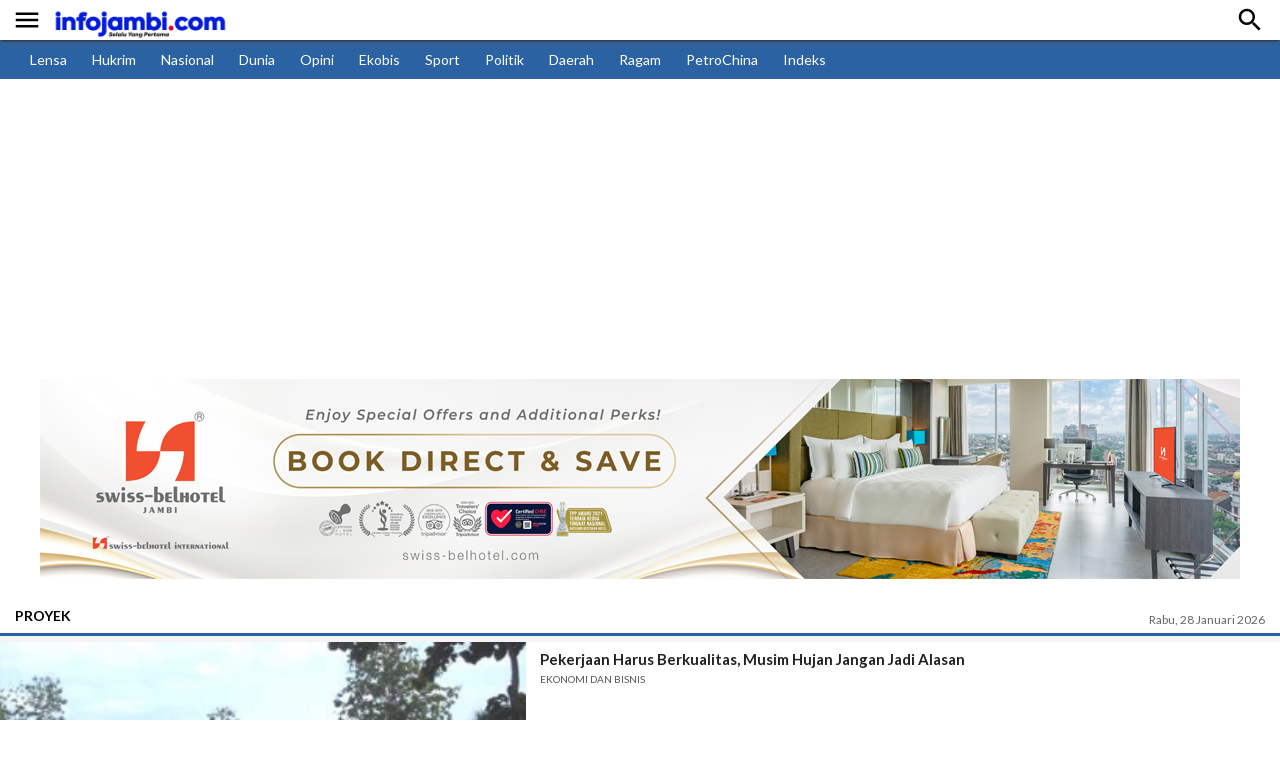

--- FILE ---
content_type: text/html; charset=UTF-8
request_url: https://www.infojambi.com/tag/proyek?page=4
body_size: 8694
content:
<!DOCTYPE html>
<html lang="id" itemscope="itemscope" itemtype="https://schema.org/WebPage">

<head>
    <title>Kumpulan Berita Proyek</title>
<meta name="description" content="Portal Berita Jambi yang Pertama">
<link rel="canonical" href="https://www.infojambi.com/tag/proyek"/>
<meta property="og:title" content="Kumpulan Berita Proyek" />
<meta property="og:description" content="Portal Berita Jambi yang Pertama" />
<meta property="og:url" content="https://www.infojambi.com/tag/proyek" />

<meta name="twitter:title" content="Kumpulan Berita Proyek" />
<meta name="twitter:description" content="Portal Berita Jambi yang Pertama" />
<script type="application/ld+json">{"@context":"https://schema.org","@type":"WebPage"}</script>
    <meta http-equiv="Content-Type" content="text/html; charset=UTF-8" />

    <meta name="viewport" content="width=device-width, initial-scale=1, maximum-scale=1, user-scalable=no">
    <meta name="googlebot-news" content="index,follow" />
    <meta name="googlebot" content="index,follow" />
    <meta name="robots" content="index,follow,max-image-preview:large">
    <meta name="language" content="id" />
    <meta name="geo.country" content="id" />
    <meta http-equiv="content-language" content="In-Id" />
    <meta name="geo.placename" content="Indonesia" />
    <meta name="theme-color" content="#2a62a3">
    <meta property="fb:app_id" content="721386675654759" />

    <!-- Favicon -->
    <link rel="shortcut icon" href="https://www.infojambi.com/assets/favicon/favicon.ico" type="image/x-icon"/>
    <link rel="apple-touch-icon" sizes="57x57" href="https://www.infojambi.com/assets/favicon/apple-icon-57x57.png">
    <link rel="apple-touch-icon" sizes="60x60" href="https://www.infojambi.com/assets/favicon/apple-icon-60x60.png">
    <link rel="apple-touch-icon" sizes="72x72" href="https://www.infojambi.com/assets/favicon/apple-icon-72x72.png">
    <link rel="apple-touch-icon" sizes="76x76" href="https://www.infojambi.com/assets/favicon/apple-icon-76x76.png">
    <link rel="apple-touch-icon" sizes="114x114" href="https://www.infojambi.com/assets/favicon/apple-icon-114x114.png">
    <link rel="apple-touch-icon" sizes="120x120" href="https://www.infojambi.com/assets/favicon/apple-icon-120x120.png">
    <link rel="apple-touch-icon" sizes="144x144" href="https://www.infojambi.com/assets/favicon/apple-icon-144x144.png">
    <link rel="apple-touch-icon" sizes="152x152" href="https://www.infojambi.com/assets/favicon/apple-icon-152x152.png">
    <link rel="apple-touch-icon" sizes="180x180" href="https://www.infojambi.com/assets/favicon/apple-icon-180x180.png">
    <link rel="icon" type="image/png" href="https://www.infojambi.com/assets/favicon/favicon-16x16.png" sizes="16x16">
    <link rel="icon" type="image/png" href="https://www.infojambi.com/assets/favicon/favicon-32x32.png" sizes="32x32">
    <link rel="icon" type="image/png" href="https://www.infojambi.com/assets/favicon/favicon-96x96.png" sizes="96x96">
    <link rel="icon" type="image/png" href="https://www.infojambi.com/assets/favicon/android-icon-192x192.png" sizes="192x192">

    <link rel="preconnect" href="https://fonts.googleapis.com">
    <link rel="preconnect" href="https://fonts.gstatic.com" crossorigin>
    <link href="https://fonts.googleapis.com/css2?family=Lato:ital,wght@0,300;0,400;0,700;1,400;1,700&display=swap" rel="stylesheet">
    <link href="https://fonts.googleapis.com/icon?family=Material+Icons" rel="stylesheet">
    <link rel="stylesheet" type="text/css" href="https://www.infojambi.com/assets/frontend/plugin/fontawesome/css/all.min.css"/>
    <link rel="stylesheet" type="text/css" href="https://www.infojambi.com/assets/frontend/mobile/plugin/materialize-v0.98.1/css/materialize.min.css" />
    <link rel="stylesheet" type="text/css" href="https://www.infojambi.com/assets/frontend/mobile/css/base.min.css?v=10" />
            <link rel="stylesheet" type="text/css" href="https://www.infojambi.com/assets/frontend/mobile/css/custom_base.css?v=1"/>
        <style type="text/css">
        .footer_ads {
            position: fixed;
            bottom: 0;
            width: 100%;
            height: 50px;
            background-color: #fff;
            text-align: center;
            z-index: 999
        }

        .btnclose {
            position: fixed;
            width: 28px;
            height: 28px;
            right: 0;
            bottom: 50px;
            background-size: 13px 13px;
            background-position: 9px;
            background-color: #fff;
            background-repeat: no-repeat;
            box-shadow: 0 -1px 1px 0 rgba(0, 0, 0, .2);
            border: none;
            border-radius: 12px 0 0 0;
            font-size: 16px
        }

        #div-Anchor {
            position: fixed;
            bottom: 0;
            z-index: 9999;
            text-align: center;
            height: 50px;
            width: 100%
        }

        .widget-ads-top {
            min-height: 100px;
            align-items: center;
            justify-content: center;
            display: flex;
        }

        .widget-ads-top::before {
            background-size: 150px;
            background-repeat: no-repeat;
            background-position: center;
            content: "";
            color: #999;
            position: absolute;
            width: 100%;
            height: 75px;
            display: flex;
            justify-content: center;
            z-index: -1;
            opacity: 0.5;
        }

        .placeholder_medium {
            width: 100%;
            min-height: 280px;
            justify-content: center;
            align-items: center;
            text-align: center;
            position: relative;
            z-index: 3;
            display: grid;
            margin: 10px 0px;
        }

        .placeholder_medium:before {
            background-color: #f2f2f2;
            background-size: 150px;
            background-repeat: no-repeat;
            background-position: center;
            content: "";
            position: absolute;
            z-index: -1;
            left: 0;
            top: 0;
            font-size: 11px;
            line-height: 1;
            color: #999;
            width: 100%;
            height: 100%;
            display: flex;
            align-items: center;
            justify-content: center;
            opacity: 0.5;
        }

        .widget-ads {
            margin-top: 0px;
            margin-bottom: 0px;
        }

        .list-article__title h3 {
            display: -webkit-box;
            -webkit-line-clamp: 3;
            -webkit-box-orient: vertical;
            white-space: normal;
            word-wrap: break-word;
            text-overflow: ellipsis;
            overflow: hidden;
            margin-bottom: 0px;
            font-weight: 600;
        }

        .list-article .list-article__title {
            padding-top: 7px;
        }

        .category-headline,
        .list-article__title span.category-list {
            color: #555;
        }

        @media screen and (min-width:380px) {
            .list-article__title h3 a {
                font-size: 15px !important;
                line-height: 20px
            }
        }

        .placeholder_expose {
            width: 100%;
            min-height: 180px;
            justify-content: center;
            align-items: center;
            position: relative;
            z-index: 3;
            display: grid;
            margin: 0px;
        }

        .placeholder_expose:before {
            background-color: #f2f2f2;
            background-size: 150px;
            background-repeat: no-repeat;
            background-position: center;
            content: "";
            position: absolute;
            z-index: -1;
            left: 0;
            top: 0;
            line-height: 1;
            color: #999;
            width: 100%;
            height: 100%;
            display: flex;
            align-items: center;
            justify-content: center;
            opacity: 0.5;
        }

        .placeholder_pariwara {
            width: 100%;
            min-height: 400px;
            justify-content: center;
            align-items: center;
            position: relative;
            z-index: 3;
            display: grid;
            margin: 0px;
        }

        .placeholder_pariwara:before {
            background-color: #f2f2f2;
            background-size: 150px;
            background-repeat: no-repeat;
            background-position: center;
            content: "";
            position: absolute;
            z-index: -1;
            left: 0;
            top: 0;
            line-height: 1;
            color: #999;
            width: 100%;
            height: 100%;
            display: flex;
            align-items: center;
            justify-content: center;
            opacity: 0.5;
        }

        .placeholder_pariwara iframe {
            background-color: #fff;
        }

    </style>

    <style type="text/css">
        .fred {
            text-transform: capitalize;
        }

        .category {
            text-transform: uppercase;
        }

    </style>
    <div id="fb-root"></div>
    <script async defer crossorigin="anonymous" src="https://connect.facebook.net/id_ID/sdk.js#xfbml=1&version=v13.0&appId=403026297383474&autoLogAppEvents=1" nonce="aduStp8o"></script>
    <!-- Global site tag (gtag.js) - Google Analytics -->
    <script async src="https://www.googletagmanager.com/gtag/js?id=G-4MM00BW9D9"></script>
    <script>
        window.dataLayer = window.dataLayer || [];
        function gtag(){dataLayer.push(arguments);}
        gtag('js', new Date());

        gtag('config', 'G-4MM00BW9D9');
    </script>
    <script async src="https://pagead2.googlesyndication.com/pagead/js/adsbygoogle.js?client=ca-pub-3933208670310156"crossorigin="anonymous"></script>

<script src="https://jsc.mgid.com/site/995632.js" async>
</script>

</head>

<body>
    <style>
        body,
        main {
            z-index: 9 !important
        }

        main {
            background: #fff
        }

        .headline--primary img {
            z-index: 1
        }

        header .top-menu {
            background: #fff
        }

        .hidden-adds {
            -webkit-transform: translateY(-280px);
            transform: translateY(-280px);
            transition: transform .3s linear
        }

        .adds-top {
            position: relative;
            top: 0;
            width: 100%;
            height: 280px;
            max-height: 280px;
            display: flex;
            align-items: center;
            background: #000;
            text-align: center
        }

        .wrap-adds iframe {
            max-height: 280px;
            display: block;
            position: fixed;
            z-index: 1;
            top: 0;
            margin: 0 auto
        }

        .wrap-adds {
            width: 320px;
            margin: 0 auto;
            display: block
        }

        #close-adds-top {
            position: fixed;
            right: 15px;
            z-index: 1;
            top: 15px;
            color: #ccc;
            display: block;
            cursor: pointer;
            font-size: 24px
        }

        .distance-menu-new {
            height: 0
        }

        .navbar-fixed,
        .show-menu:not(.sosmed-fixed) {
            position: relative
        }

        .adds-top::before,
        .footer_ads::before {
            /* background-image: url("https://assets.suara.com/regional/mobile/images/logo_iklandisini.svg"); */
            background-size: 150px;
            background-repeat: no-repeat;
            background-position: center;
            content: "";
            color: #ccc;
            position: absolute;
            width: 100%;
            height: 100%;
            display: flex;
            align-items: center;
            justify-content: center;
            z-index: -1;
            opacity: .5
        }

        .hidden-menu.sosmed-fixed {
            top: -280px
        }

        .parallax_swipe {
            color: #fff;
            background-color: #000;
            height: 20px;
            width: 100%;
            line-height: 2;
            font-size: 10px;
            text-align: center;
            letter-spacing: 1px;
            text-transform: uppercase;
            top: 260px;
            z-index: 999 !important
        }

    </style>


















    <header>
    <!-- Primary Navbar -->
    <div class="navbar-fixed show-menu" id="long-top-navbar">
        <nav class="navbar--primary navbar-regional">
            <div class="nav-wrapper">
                <div class="left header-logo-with-btn-side">
                    <a href="javascript:;" rel="nofollow" id="js-navbar--open" class="btn--navbar"><i class="material-icons medium">&#xE5D2;</i></a>
                    <a href="https://www.infojambi.com" aria-label="Infojambi.com | Portal Berita Jambi yang Pertama" class="brand-logo" title="Infojambi.com | Portal Berita Jambi yang Pertama" style="font-family: 'Poppins', sans-serif;letter-spacing: 0.1rem;font-size: 2rem;font-weight: 600;">
                        <img src="/uploads/settings/3zX4HR.png" height="26" alt="Infojambi.com | Portal Berita Jambi yang Pertama" style="height: 30px; margin-top: 5px;" />
                    </a>
                </div>
                <ul class="right">
		    	
                    <li><a href="javascript:;" rel="nofollow" id="js-simple-search"><i class="material-icons medium">&#xE8B6;</i></a></li>
                </ul>
            </div>
        </nav>
    </div>

    <!-- Simple Search -->
    <form method="GET" action="https://www.infojambi.com/search">
        <div class="row mb0 simple-search__container">
            <div class="input-field col s9 pl15 pr15">
                <input id="subscribe_search" type="search" name="query" class="validate" placeholder="Cari berita disini ...">
            </div>
            <div class="input-field col s3 right-align">
                <button type="submit" class="waves-effect waves-light btn">Cari</button>
            </div>
        </div>
    </form>
    <!-- End Simple Search -->

    <div id="js-navbar--content" class="navbar-panel--content">
        <nav class="navbar--primary navbar-regional side">
            <a href="https://www.infojambi.com" class="brand-logo" title="Infojambi.com">
                <img src="/uploads/settings/3zX4HR.png"
                    height="26" loading="lazy" alt="Infojambi.com | Portal Berita Jambi yang Pertama"
                    style="margin-left:25px; height: 26px; margin-top: 9px;" />
            </a>
            <ul class="right">
                <li><a href="javascript:;" rel="nofollow" id="js-navbar--close"><i class="material-icons">close</i></a></li>
            </ul>
        </nav>

        <div class="navbar--panel--content__nav bg-nav-gr">
            <ul class="pl10 pr5">
                <li>
                    <ul class="collapsible collapsible-accordion">
                                                <li class="item clearfix">
                            <a href="https://www.infojambi.com/category/lensa" class="waves-effect width100" title="Lensa">Lensa</a>
                        </li>
                                                <li class="item clearfix">
                            <a href="https://www.infojambi.com/category/hukum" class="waves-effect width100" title="Hukrim">Hukrim</a>
                        </li>
                                                <li class="item clearfix">
                            <a href="https://www.infojambi.com/category/nasional" class="waves-effect width100" title="Nasional">Nasional</a>
                        </li>
                                                <li class="item clearfix">
                            <a href="https://www.infojambi.com/category/dunia" class="waves-effect width100" title="Dunia">Dunia</a>
                        </li>
                                                <li class="item clearfix">
                            <a href="https://www.infojambi.com/category/opini" class="waves-effect width100" title="Opini">Opini</a>
                        </li>
                                                <li class="item clearfix">
                            <a href="https://www.infojambi.com/category/bisnis" class="waves-effect width100" title="Ekobis">Ekobis</a>
                        </li>
                                                <li class="item clearfix">
                            <a href="https://www.infojambi.com/category/sport" class="waves-effect width100" title="Sport">Sport</a>
                        </li>
                                                <li class="item clearfix">
                            <a href="https://www.infojambi.com/category/politik" class="waves-effect width100" title="Politik">Politik</a>
                        </li>
                                                <li class="item clearfix">
                            <a href="https://www.infojambi.com/category/daerah" class="waves-effect width100" title="Daerah">Daerah</a>
                        </li>
                                                <li class="item clearfix">
                            <a href="https://www.infojambi.com/category/ragam" class="waves-effect width100" title="Ragam">Ragam</a>
                        </li>
                                                <li class="item clearfix">
                            <a href="https://www.infojambi.com/category/petrochina" class="waves-effect width100" title="PetroChina">PetroChina</a>
                        </li>
                                                <li class="item clearfix">
                            <a href="https://www.infojambi.com/indeks" class="waves-effect width100" title="Indeks">Indeks</a>
                        </li>
                                            </ul>
                </li>
            </ul>
        </div>

        <div class="navbar--panel--content__nav mt0 bg--secondary__lighten-4">
            <a href="https://infojambi.com" class="text--primary__lighten-1 h-20 d-flex_aligns-center pl10"
                rel="">kembali ke Infojambi.com
            </a>
        </div>

        <div class="navbar--panel--content__nav mt0 bg--secondary__lighten-3">
            <ul class="left pl10 pr5">
                <li>
                    <ul class="collapsible collapsible-accordion">
                        <li class="item clearfix">
                            <a href="https://batanghari.infojambi.com" rel="" class="waves-effect width100">INFO BATANGHARI</a>
                        </li>
                        <li class="item clearfix">
                            <a href="https://kerinci.infojambi.com" rel="" class="waves-effect width100">INFO KERINCI</a>
                        </li>
                        <li class="item clearfix">
                            <a href="https://bute.infojambi.com" rel="" class="waves-effect width100">INFO BUTE</a>
                        </li>
                        <li class="item clearfix">
                            <a href="https://sarko.infojambi.com" rel="" class="waves-effect width100">INFO SARKO</a>
                        </li>
                        <li class="item clearfix">
                            <a href="https://tanjab.infojambi.com" rel="" class="waves-effect width100">INFO TANJAB</a>
                        </li>
			<li class="item clearfix">
                            <a href="https://muarojambi.infojambi.com" rel="" class="waves-effect width100">INFO MUARO JAMBI</a>
                        </li>
			<li class="item clearfix">
                            <a href="https://tv.infojambi.com" rel="" class="waves-effect width100">IJ.TV Online</a>
                        </li>
                    </ul>
                </li>
            </ul>
            <div class="clearfix"></div>
        </div>
    </div>
    <div class="distance-menu-new"></div>

    <div class="header-top-menu-new">
        <ul>
                        <li>
                <a href="https://www.infojambi.com/category/lensa" title="Lensa">
                    Lensa
                </a>
            </li>
                        <li>
                <a href="https://www.infojambi.com/category/hukum" title="Hukrim">
                    Hukrim
                </a>
            </li>
                        <li>
                <a href="https://www.infojambi.com/category/nasional" title="Nasional">
                    Nasional
                </a>
            </li>
                        <li>
                <a href="https://www.infojambi.com/category/dunia" title="Dunia">
                    Dunia
                </a>
            </li>
                        <li>
                <a href="https://www.infojambi.com/category/opini" title="Opini">
                    Opini
                </a>
            </li>
                        <li>
                <a href="https://www.infojambi.com/category/bisnis" title="Ekobis">
                    Ekobis
                </a>
            </li>
                        <li>
                <a href="https://www.infojambi.com/category/sport" title="Sport">
                    Sport
                </a>
            </li>
                        <li>
                <a href="https://www.infojambi.com/category/politik" title="Politik">
                    Politik
                </a>
            </li>
                        <li>
                <a href="https://www.infojambi.com/category/daerah" title="Daerah">
                    Daerah
                </a>
            </li>
                        <li>
                <a href="https://www.infojambi.com/category/ragam" title="Ragam">
                    Ragam
                </a>
            </li>
                        <li>
                <a href="https://www.infojambi.com/category/petrochina" title="PetroChina">
                    PetroChina
                </a>
            </li>
                        <li>
                <a href="https://www.infojambi.com/indeks" title="Indeks">
                    Indeks
                </a>
            </li>
                    </ul>
    </div>


    <div class="widget-ads-top banner-top-m">
                                    <div id="div-ad-leaderboard" data-ad-type="msite_leaderboard" class="top-banner">
                    <a href="https://www.swiss-belhotel.com/id-id/swiss-belhotel-jambi/special-offers?utm_source=Infojambi.com&amp;utm_medium=website+banner&amp;utm_campaign=SBJA_Room_Book+Direct" target="_blank">
                        <img src="https://www.infojambi.com/image/uploads/2026/01/banner-swiss-belhotel-jambi-2-1.jpg" alt="" srcset="">
                    </a>
                </div>
                        </div>


    <div class="top-menu">
        <div class="top-menu--date right">
        </div>
        <div class="clearfix"></div>
    </div>
</header>
    <main>
            <main>
        <div class="top-menu">
            <div class="top-menu--menu left hr--primary w-auto">
                <a href="#" rel="" class="active">Proyek</a>
            </div>
            <div class="top-menu--date right">Rabu, 28 Januari 2026</div>
            <div class="clearfix"></div>
        </div>
        <div class="hr-red"></div>
        <div class="hr--primary"></div>
        <div style="display:none;"><h1>Proyek - Infojambi.com</h1></div>

        
        
        
        
        
        
        

        <div>


            
            
            
            
            
            
            
            
            
            
            
            
            

                            <div class="list-article">
                    <div class="row mb0">
                        <div class="col nlf0 s5">
                            <div class="list-article__thumbnail">
                                <a href="https://www.infojambi.com/pekerjaan-harus-berkualitas-musim-hujan-jangan-jadi-alasan" title="Pekerjaan Harus Berkualitas, Musim Hujan Jangan Jadi Alasan">
                                    <img src="https://www.infojambi.com/image/uploads/2017/08/proyek-jalan.jpg?width=336&amp;height=188" loading="lazy" class="responsive-img width100" alt="Pekerjaan Harus Berkualitas, Musim Hujan Jangan Jadi Alasan" width="336" height="188">
                                </a>
                            </div>
                        </div>
                        <div class="col nlf0 s7">
                            <div class="list-article__title">
                                <h3>
                                    <a href="https://www.infojambi.com/pekerjaan-harus-berkualitas-musim-hujan-jangan-jadi-alasan" class="js-title-allowed" title="Pekerjaan Harus Berkualitas, Musim Hujan Jangan Jadi Alasan">Pekerjaan Harus Berkualitas, Musim Hujan Jangan Jadi Alasan</a>
                                </h3>
                                                                    <span class="category-list">Ekonomi dan Bisnis</span>
                                                            </div>
                        </div>
                    </div>
                </div>
                            <div class="list-article">
                    <div class="row mb0">
                        <div class="col nlf0 s5">
                            <div class="list-article__thumbnail">
                                <a href="https://www.infojambi.com/serapan-anggaran-rendah-dewan-desak-dinas-pu" title="Serapan Anggaran Rendah, Dewan Desak Dinas PU">
                                    <img src="https://www.infojambi.com/image/uploads/2017/08/samsul-bahri.jpg?width=336&amp;height=188" loading="lazy" class="responsive-img width100" alt="Serapan Anggaran Rendah, Dewan Desak Dinas PU" width="336" height="188">
                                </a>
                            </div>
                        </div>
                        <div class="col nlf0 s7">
                            <div class="list-article__title">
                                <h3>
                                    <a href="https://www.infojambi.com/serapan-anggaran-rendah-dewan-desak-dinas-pu" class="js-title-allowed" title="Serapan Anggaran Rendah, Dewan Desak Dinas PU">Serapan Anggaran Rendah, Dewan Desak Dinas PU</a>
                                </h3>
                                                                    <span class="category-list">Ekonomi dan Bisnis</span>
                                                            </div>
                        </div>
                    </div>
                </div>
                            <div class="list-article">
                    <div class="row mb0">
                        <div class="col nlf0 s5">
                            <div class="list-article__thumbnail">
                                <a href="https://www.infojambi.com/stop-proyek-irigasi-limun" title="Stop Proyek Irigasi Limun !!!">
                                    <img src="https://www.infojambi.com/image/uploads/2017/08/demo-amjak.jpg?width=336&amp;height=188" loading="lazy" class="responsive-img width100" alt="Stop Proyek Irigasi Limun !!!" width="336" height="188">
                                </a>
                            </div>
                        </div>
                        <div class="col nlf0 s7">
                            <div class="list-article__title">
                                <h3>
                                    <a href="https://www.infojambi.com/stop-proyek-irigasi-limun" class="js-title-allowed" title="Stop Proyek Irigasi Limun !!!">Stop Proyek Irigasi Limun !!!</a>
                                </h3>
                                                                    <span class="category-list">Hukrim</span>
                                                            </div>
                        </div>
                    </div>
                </div>
                            <div class="list-article">
                    <div class="row mb0">
                        <div class="col nlf0 s5">
                            <div class="list-article__thumbnail">
                                <a href="https://www.infojambi.com/dinas-pu-sarolangun-batalkan-proyek-senilai-rp-19-miliar" title="Dinas PU Sarolangun Batalkan Proyek Senilai Rp.19 Miliar">
                                    <img src="https://www.infojambi.com/image/uploads/2017/08/dinas-pu-sarolangun.jpg?width=336&amp;height=188" loading="lazy" class="responsive-img width100" alt="Dinas PU Sarolangun Batalkan Proyek Senilai Rp.19 Miliar" width="336" height="188">
                                </a>
                            </div>
                        </div>
                        <div class="col nlf0 s7">
                            <div class="list-article__title">
                                <h3>
                                    <a href="https://www.infojambi.com/dinas-pu-sarolangun-batalkan-proyek-senilai-rp-19-miliar" class="js-title-allowed" title="Dinas PU Sarolangun Batalkan Proyek Senilai Rp.19 Miliar">Dinas PU Sarolangun Batalkan Proyek Senilai Rp.19 Miliar</a>
                                </h3>
                                                                    <span class="category-list">Ekonomi dan Bisnis</span>
                                                            </div>
                        </div>
                    </div>
                </div>
                            <div class="list-article">
                    <div class="row mb0">
                        <div class="col nlf0 s5">
                            <div class="list-article__thumbnail">
                                <a href="https://www.infojambi.com/dinas-pu-sarolangun-langganan-temuan-bpk-tiap-tahun" title="Dinas PU Sarolangun Langganan Temuan BPK Tiap Tahun">
                                    <img src="https://www.infojambi.com/image/uploads/2017/08/hilalatil-badri.jpg?width=336&amp;height=188" loading="lazy" class="responsive-img width100" alt="Dinas PU Sarolangun Langganan Temuan BPK Tiap Tahun" width="336" height="188">
                                </a>
                            </div>
                        </div>
                        <div class="col nlf0 s7">
                            <div class="list-article__title">
                                <h3>
                                    <a href="https://www.infojambi.com/dinas-pu-sarolangun-langganan-temuan-bpk-tiap-tahun" class="js-title-allowed" title="Dinas PU Sarolangun Langganan Temuan BPK Tiap Tahun">Dinas PU Sarolangun Langganan Temuan BPK Tiap Tahun</a>
                                </h3>
                                                                    <span class="category-list">Ekonomi dan Bisnis</span>
                                                            </div>
                        </div>
                    </div>
                </div>
                            <div class="list-article">
                    <div class="row mb0">
                        <div class="col nlf0 s5">
                            <div class="list-article__thumbnail">
                                <a href="https://www.infojambi.com/usulan-zola-diakomodir-menhub-bantu-pelabuhan-dan-bandara" title="Usulan Zola Diakomodir, Menhub Bantu Pelabuhan dan Bandara">
                                    <img src="https://www.infojambi.com/image/uploads/2017/08/DSC_0113.jpg?width=336&amp;height=188" loading="lazy" class="responsive-img width100" alt="Usulan Zola Diakomodir, Menhub Bantu Pelabuhan dan Bandara" width="336" height="188">
                                </a>
                            </div>
                        </div>
                        <div class="col nlf0 s7">
                            <div class="list-article__title">
                                <h3>
                                    <a href="https://www.infojambi.com/usulan-zola-diakomodir-menhub-bantu-pelabuhan-dan-bandara" class="js-title-allowed" title="Usulan Zola Diakomodir, Menhub Bantu Pelabuhan dan Bandara">Usulan Zola Diakomodir, Menhub Bantu Pelabuhan dan Bandara</a>
                                </h3>
                                                                    <span class="category-list">Provinsi</span>
                                                            </div>
                        </div>
                    </div>
                </div>
                            <div class="list-article">
                    <div class="row mb0">
                        <div class="col nlf0 s5">
                            <div class="list-article__thumbnail">
                                <a href="https://www.infojambi.com/oknum-dprd-bermain-proyek-forcin-galang-sejuta-koin" title="Oknum DPRD &quot;Bermain&quot; Proyek, Forcin Galang Sejuta Koin">
                                    <img src="https://www.infojambi.com/image/uploads/2017/07/IMG_20170726_205519.jpg?width=336&amp;height=188" loading="lazy" class="responsive-img width100" alt="Oknum DPRD &quot;Bermain&quot; Proyek, Forcin Galang Sejuta Koin" width="336" height="188">
                                </a>
                            </div>
                        </div>
                        <div class="col nlf0 s7">
                            <div class="list-article__title">
                                <h3>
                                    <a href="https://www.infojambi.com/oknum-dprd-bermain-proyek-forcin-galang-sejuta-koin" class="js-title-allowed" title="Oknum DPRD &quot;Bermain&quot; Proyek, Forcin Galang Sejuta Koin">Oknum DPRD &quot;Bermain&quot; Proyek, Forcin Galang Sejuta Koin</a>
                                </h3>
                                                                    <span class="category-list">Politik</span>
                                                            </div>
                        </div>
                    </div>
                </div>
                            <div class="list-article">
                    <div class="row mb0">
                        <div class="col nlf0 s5">
                            <div class="list-article__thumbnail">
                                <a href="https://www.infojambi.com/gubernur-minta-dinas-pu-bergerak-cepat" title="Gubernur Minta Dinas PU Bergerak Cepat">
                                    <img src="https://www.infojambi.com/image/uploads/2017/07/IMG_20170721_110807.jpg?width=336&amp;height=188" loading="lazy" class="responsive-img width100" alt="Gubernur Minta Dinas PU Bergerak Cepat" width="336" height="188">
                                </a>
                            </div>
                        </div>
                        <div class="col nlf0 s7">
                            <div class="list-article__title">
                                <h3>
                                    <a href="https://www.infojambi.com/gubernur-minta-dinas-pu-bergerak-cepat" class="js-title-allowed" title="Gubernur Minta Dinas PU Bergerak Cepat">Gubernur Minta Dinas PU Bergerak Cepat</a>
                                </h3>
                                                                    <span class="category-list">Provinsi</span>
                                                            </div>
                        </div>
                    </div>
                </div>
                            <div class="list-article">
                    <div class="row mb0">
                        <div class="col nlf0 s5">
                            <div class="list-article__thumbnail">
                                <a href="https://www.infojambi.com/10-proyek-miliaran-rupiah-ditender-ulang" title="10 Proyek Miliaran Rupiah Ditender Ulang">
                                    <img src="https://www.infojambi.com/image/uploads/2017/07/proyek-tanjabbar.jpg?width=336&amp;height=188" loading="lazy" class="responsive-img width100" alt="10 Proyek Miliaran Rupiah Ditender Ulang" width="336" height="188">
                                </a>
                            </div>
                        </div>
                        <div class="col nlf0 s7">
                            <div class="list-article__title">
                                <h3>
                                    <a href="https://www.infojambi.com/10-proyek-miliaran-rupiah-ditender-ulang" class="js-title-allowed" title="10 Proyek Miliaran Rupiah Ditender Ulang">10 Proyek Miliaran Rupiah Ditender Ulang</a>
                                </h3>
                                                                    <span class="category-list">Tanjung Jabung Barat</span>
                                                            </div>
                        </div>
                    </div>
                </div>
                            <div class="list-article">
                    <div class="row mb0">
                        <div class="col nlf0 s5">
                            <div class="list-article__thumbnail">
                                <a href="https://www.infojambi.com/progres-proyek-jembatan-pulau-pinang-baru-5-nah-lo" title="Progres Proyek Jembatan Pulau Pinang Baru 5 %, Nah lo...">
                                    <img src="https://www.infojambi.com/image/uploads/2017/07/tinjau-proyek.jpg?width=336&amp;height=188" loading="lazy" class="responsive-img width100" alt="Progres Proyek Jembatan Pulau Pinang Baru 5 %, Nah lo..." width="336" height="188">
                                </a>
                            </div>
                        </div>
                        <div class="col nlf0 s7">
                            <div class="list-article__title">
                                <h3>
                                    <a href="https://www.infojambi.com/progres-proyek-jembatan-pulau-pinang-baru-5-nah-lo" class="js-title-allowed" title="Progres Proyek Jembatan Pulau Pinang Baru 5 %, Nah lo...">Progres Proyek Jembatan Pulau Pinang Baru 5 %, Nah lo...</a>
                                </h3>
                                                                    <span class="category-list">Pendidikan</span>
                                                            </div>
                        </div>
                    </div>
                </div>
                            <div class="list-article">
                    <div class="row mb0">
                        <div class="col nlf0 s5">
                            <div class="list-article__thumbnail">
                                <a href="https://www.infojambi.com/proyek-tanpa-papan-merek-dewan-dituding-tutup-mata" title="Proyek Tanpa Papan Merek, Dewan Dituding Tutup Mata">
                                    <img src="https://www.infojambi.com/image/uploads/2017/05/papan-proyek.jpg?width=336&amp;height=188" loading="lazy" class="responsive-img width100" alt="Proyek Tanpa Papan Merek, Dewan Dituding Tutup Mata" width="336" height="188">
                                </a>
                            </div>
                        </div>
                        <div class="col nlf0 s7">
                            <div class="list-article__title">
                                <h3>
                                    <a href="https://www.infojambi.com/proyek-tanpa-papan-merek-dewan-dituding-tutup-mata" class="js-title-allowed" title="Proyek Tanpa Papan Merek, Dewan Dituding Tutup Mata">Proyek Tanpa Papan Merek, Dewan Dituding Tutup Mata</a>
                                </h3>
                                                                    <span class="category-list">Politik</span>
                                                            </div>
                        </div>
                    </div>
                </div>
                            <div class="list-article">
                    <div class="row mb0">
                        <div class="col nlf0 s5">
                            <div class="list-article__thumbnail">
                                <a href="https://www.infojambi.com/sarolangun-harapkan-apbn-untuk-irigasi" title="Sarolangun Harapkan APBN Untuk Irigasi">
                                    <img src="https://www.infojambi.com/image/uploads/2017/04/irigasi.jpg?width=336&amp;height=188" loading="lazy" class="responsive-img width100" alt="Sarolangun Harapkan APBN Untuk Irigasi" width="336" height="188">
                                </a>
                            </div>
                        </div>
                        <div class="col nlf0 s7">
                            <div class="list-article__title">
                                <h3>
                                    <a href="https://www.infojambi.com/sarolangun-harapkan-apbn-untuk-irigasi" class="js-title-allowed" title="Sarolangun Harapkan APBN Untuk Irigasi">Sarolangun Harapkan APBN Untuk Irigasi</a>
                                </h3>
                                                                    <span class="category-list">Ekonomi dan Bisnis</span>
                                                            </div>
                        </div>
                    </div>
                </div>
                            <div class="list-article">
                    <div class="row mb0">
                        <div class="col nlf0 s5">
                            <div class="list-article__thumbnail">
                                <a href="https://www.infojambi.com/pj-bupati-sarolangun-hati-hati-proyek-fisik-belum-berani-dimulai" title="Pj Bupati Sarolangun Hati-Hati, Proyek Fisik Belum Berani Dimulai">
                                    <img src="https://www.infojambi.com/image/uploads/2017/03/ARIF-MUNANDAR.jpg?width=336&amp;height=188" loading="lazy" class="responsive-img width100" alt="Pj Bupati Sarolangun Hati-Hati, Proyek Fisik Belum Berani Dimulai" width="336" height="188">
                                </a>
                            </div>
                        </div>
                        <div class="col nlf0 s7">
                            <div class="list-article__title">
                                <h3>
                                    <a href="https://www.infojambi.com/pj-bupati-sarolangun-hati-hati-proyek-fisik-belum-berani-dimulai" class="js-title-allowed" title="Pj Bupati Sarolangun Hati-Hati, Proyek Fisik Belum Berani Dimulai">Pj Bupati Sarolangun Hati-Hati, Proyek Fisik Belum Berani Dimulai</a>
                                </h3>
                                                                    <span class="category-list">Daerah</span>
                                                            </div>
                        </div>
                    </div>
                </div>
                            <div class="list-article">
                    <div class="row mb0">
                        <div class="col nlf0 s5">
                            <div class="list-article__thumbnail">
                                <a href="https://www.infojambi.com/rp-118-miliar-pengadaan-tanah-diduga-mark-up" title="Rp 11,8 Miliar Pengadaan Tanah Diduga Mark-Up">
                                    <img src="https://www.infojambi.com/image/uploads/2017/03/rumah-pintar.jpg?width=336&amp;height=188" loading="lazy" class="responsive-img width100" alt="Rp 11,8 Miliar Pengadaan Tanah Diduga Mark-Up" width="336" height="188">
                                </a>
                            </div>
                        </div>
                        <div class="col nlf0 s7">
                            <div class="list-article__title">
                                <h3>
                                    <a href="https://www.infojambi.com/rp-118-miliar-pengadaan-tanah-diduga-mark-up" class="js-title-allowed" title="Rp 11,8 Miliar Pengadaan Tanah Diduga Mark-Up">Rp 11,8 Miliar Pengadaan Tanah Diduga Mark-Up</a>
                                </h3>
                                                                    <span class="category-list">Politik</span>
                                                            </div>
                        </div>
                    </div>
                </div>
                            <div class="list-article">
                    <div class="row mb0">
                        <div class="col nlf0 s5">
                            <div class="list-article__thumbnail">
                                <a href="https://www.infojambi.com/proyek-taman-sungai-penuh-amburadul" title="Proyek Taman Sungai Penuh Amburadul">
                                    <img src="https://www.infojambi.com/image/uploads/2017/03/aspal-taman.jpg?width=336&amp;height=188" loading="lazy" class="responsive-img width100" alt="Proyek Taman Sungai Penuh Amburadul" width="336" height="188">
                                </a>
                            </div>
                        </div>
                        <div class="col nlf0 s7">
                            <div class="list-article__title">
                                <h3>
                                    <a href="https://www.infojambi.com/proyek-taman-sungai-penuh-amburadul" class="js-title-allowed" title="Proyek Taman Sungai Penuh Amburadul">Proyek Taman Sungai Penuh Amburadul</a>
                                </h3>
                                                                    <span class="category-list">Ekonomi dan Bisnis</span>
                                                            </div>
                        </div>
                    </div>
                </div>
                    </div>
        <style>
/* ------------------------------ PAGINTION BEGIN ------------------------------ */
.wrap-pagination {
    padding: 10px 0;
}

.pager {
    font-size: 0;
    text-align: center;
}

.pager__item {
    display: inline-block;
    vertical-align: top;
    font-size: 0.9rem;
    font-weight: 600;
    margin: 0 2px;
}

.pager__item.active .pager__link {
    background-color: #2a62a3;
    border-color: #2a62a3;
    color: #fff;
    text-decoration: none;
}

.pager__item--prev svg,
.pager__item--next svg {
    width: 8px;
    height: 12px;
}

.pager__item--next .pager__link svg {
    transform: rotate(180deg);
    transform-origin: center center;
}

.pager__link {
    position: relative;
    border-radius: 4px;
    display: flex;
    text-align: center;
    width: 2rem;
    height: 2rem;
    line-height: 2rem;
    margin-left: -1px;
    color: #2f3640;
    text-decoration: none;
    transition: .3s;
    justify-content: center;
    align-items: center;
}

.pager__link:hover,
.pager__link:focus,
.pager__link:active {
    background-color: #2a62a3;
    border-color: #2a62a3;
    color: #fff;
    text-decoration: none;
}

.pager__link:hover svg path,
.pager__link:focus svg path,
.pager__link:active svg path {
    fill: #fff;
}

.pager .pager__item.active+.pager__item .pager__link,
.pager .pager__item:hover+.pager__item .pager__link {
    border-left-color: #2a62a3;
}

@media screen and (max-width: 576px) {
    .pager__item {
        position: absolute;
        top: -9999px;
        left: -9999px;
    }

    .pager__item.active,
    .pager__item:first-of-type,
    .pager__item:last-of-type,
    .pager__item:nth-of-type(2),
    .pager__item:nth-last-of-type(2) {
        position: initial;
        top: initial;
        left: initial;
    }

    .pager__item.active+li{
        position: initial;
        top: initial;
        left: initial;
    }
}

/* ------------------------------ PAGINTION END ------------------------------ */
</style>
<div class="wrap-pagination">
    <ul class="pager">
                <li class="pager__item pager__item--prev">
            <a class="pager__link" href="https://www.infojambi.com/tag/proyek?page=3">
            <svg xmlns="http://www.w3.org/2000/svg" width="8" height="12" viewbox="0 0 8 12">
                    <g fill="none" fill-rule="evenodd">
                        <path fill="#33313C" d="M7.41 1.41L6 0 0 6l6 6 1.41-1.41L2.83 6z"></path>
                    </g>
                </svg>
            </a>
        </li>
        
                    
                        
                                                                        <li class="pager__item"><a class="pager__link" href="https://www.infojambi.com/tag/proyek?page=1">1</a></li>
                                                                                <li class="pager__item"><a class="pager__link" href="https://www.infojambi.com/tag/proyek?page=2">2</a></li>
                                                                                <li class="pager__item"><a class="pager__link" href="https://www.infojambi.com/tag/proyek?page=3">3</a></li>
                                                                                <li class="pager__item active"><a class="pager__link" href="#">4</a></li>
                                                                                <li class="pager__item"><a class="pager__link" href="https://www.infojambi.com/tag/proyek?page=5">5</a></li>
                                                                
                    <li class="pager__item pager__item--next">
                <a class="pager__link" href="https://www.infojambi.com/tag/proyek?page=5">
                    <svg xmlns="http://www.w3.org/2000/svg" width="8" height="12" viewbox="0 0 8 12">
                        <g fill="none" fill-rule="evenodd">
                            <path fill="#33313C" d="M7.41 1.41L6 0 0 6l6 6 1.41-1.41L2.83 6z"></path>
                        </g>
                    </svg>
                </a>
            </li>
            </ul>
</div>

    </main>
    </main>
    <a href="javascript:;" class="btn__scroll-top js-scroll-top" rel="nofollow"><i class="material-icons">&#xE5D8;</i></a>

    <footer>
    <div class="footer--top">
        <div class="footer--top__link1">
            <a href="https://www.infojambi.com/page/redaksi" rel="">Redaksi</a> | <a href="https://www.infojambi.com/page/disclaimer" rel="">Disclaimer</a> | <a href="https://www.infojambi.com/page/tentang-kami" rel="">Tentang Kami</a>
        </div>
        <div class="footer--top__link2">
            <a href="https://www.infojambi.com/page/karir" rel="">Karir</a> | <a href="https://www.infojambi.com/page/pedoman-media-siber" rel="">Pedoman Media Siber</a> | <a href="https://www.infojambi.com/sitemap.xml" rel="">Sitemap</a>
        </div>
    </div>
    <div class="footer--bottom">
        &copy; 2026 Infojambi.com - All Rights Reserved.
    </div>
</footer>































    <script type="text/javascript" src="https://www.infojambi.com/assets/frontend/mobile/js/jquery-3.5.1.min.js"></script>
    <script type="text/javascript" src="https://www.infojambi.com/assets/frontend/mobile/plugin/jquery-ui/jquery-ui.min.js" async="true"></script>
    <script async src="https://platform.twitter.com/widgets.js" charset="utf-8"></script>
    <script type="text/javascript" src="https://www.infojambi.com/assets/frontend/mobile/js/custom.js" async="true">
    </script>
    <script>
        function closebottom() {
            var myobj = document.getElementById("iklan_anchor");
            myobj.remove();
        }

    </script>

    <style>
        .AlexaSiteStatsWidget {
            display: none;
        }

    </style>
        <script>
        var height_b = 280;

        // var width_b = 0;

        //    $(document).ready(function(){

        // 	setTimeout(function(){
        // 		if($("#div-ad-parallax-top").find("iframe").attr("height") !== undefined) {
        // 			height_b = $("#div-ad-parallax-top").find("iframe").attr("height");
        // 			width_b = $("#div-ad-parallax-top").find("iframe").attr("width");

        // 			$('#adds-top').css({
        // 				"height": height_b+"px"
        // 			});
        // 			$('.distance-menu-new').css({
        // 				"height": "0px"
        // 			});
        // 			$('.navbar-fixed').css({
        // 				"position": "relative"
        // 			});
        // 			$('#search-mobile').css({
        // 				"top": parseInt(height_b) + 40+"px"
        // 			});
        // 			$('#close-adds-top').css({
        // 				'display': 'block'
        // 			});
        // 		}

        // 	}, 10000)

        //    });

        var status_ads_parallax_top = true;
        $(document).ready(function () {
            $("#close-adds-top").click(function () {
                $('.navbar-fixed').css({
                    "position": "fixed",
                    "top": "0px"
                });
                $('.simple-search__container').css({
                    "top": "40px",
                    "position": "fixed"
                });
                $('#adds-top').css({
                    "display": "none"
                });
                $('#close-adds-top').css({
                    "display": "none"
                });
                $('.distance-menu-new').css({
                    "height": "40px"
                });
                $('.parallax_swipe').css({
                    "display": "none"
                });
                status_ads_parallax_top = false;
            });
        });

        setTimeout(function () {

            $('.simple-search__container').css({
                // "top": height_b + 40+"px",
                "position": "absolute"
            });

            $(window).scroll(function () {

                y_scroll_pos_data = window.pageYOffset;
                top_current = parseInt(height_b) - y_scroll_pos_data;

                // console.log(top_current);
                // console.log(y_scroll_pos_data);

                if (top_current < 6 || status_ads_parallax_top == false) {

                    $('.navbar-fixed').css({
                        "position": "fixed",
                        "top": "0px"
                    });
                    $('.simple-search__container').css({
                        "top": "40px",
                        "position": "fixed"
                    });
                    $('#close-adds-top').css({
                        'visibility': 'hidden'
                    });
                    $('#adds-top').css({
                        "opacity": "0",
                        "z-index": "-2"
                    });
                }

                if (top_current > 0 && status_ads_parallax_top == true) {

                    $('.navbar-fixed').css({
                        "position": "relative"
                    });
                    $('.simple-search__container').css({
                        // "top": parseInt(height_b) + 40+"px",
                        "top": "40px",
                        "position": "absolute"
                    });
                    $('#adds-top').css({
                        "opacity": "1",
                        "z-index": "1"
                    });
                    $('#close-adds-top').css({
                        'visibility': 'visible'
                    });
                }

            });

        }, 3000);

    </script>
    <script>
        var datenow = new Date();

        function formatDate(date) {
            var monthNames = [
                "Januari", "Februari", "Maret",
                "April", "Mei", "Juni", "Juli",
                "Augustus", "September", "Oktober",
                "November", "Desember"
            ];

            var hari = [
                "Minggu", "Senin", "Selasa", "Rabu", "Kamis", "Jumat", "Sabtu"
            ];

            var hours = date.getHours();
            var minutes = date.getMinutes();
            var ampm = hours >= 12 ? 'PM' : 'AM';
            hours = hours % 12;
            hours = hours ? hours : 12; // the hour '0' should be '12
            minutes = minutes < 10 ? '0' + minutes : minutes;
            var strTime = addZero(hours) + ':' + addZero(minutes) + ' ' + ampm;

            var hariIndex = date.getDay();
            var tanggal = addZero(date.getDate());
            var monthIndex = date.getMonth();
            var year = date.getFullYear();

            return hari[hariIndex] + ', ' + tanggal + ' ' + monthNames[monthIndex] + ' ' + year;
        }

        function addZero(i) {
            if (i < 10) {
                i = "0" + i;
            }
            return i;
        }
    </script>
    <script>
        /* Js Open & Close Nav side */
        $('#js-navbar--open').click(function () {
            $('#js-navbar--content').toggle('slide', {
                direction: 'left'
            }, 500);
        });
        $('#js-navbar--close').click(function () {
            $('#js-navbar--content').toggle('slide', {
                direction: 'left'
            }, 500);
        });
        /* End Js Open & Close Nav side */

        /* Search Panel */
        $('#js-simple-search').click(function () {
            $('.simple-search__container').slideToggle();
        });
        /* End Search Panel */

        /* Share sosmed fly bottom */
        $('#btn-open-share').click(function () {
            $('.body-share-modal').slideToggle();
        });
        /* End Share sosmed fly bottom */

        /* Close Adds Bottom */
        $('.js-close-parent').click(function () {
            $(this).parent().hide();
        });
        /* End Close Adds Bottom */
    </script>

<script>
    (adsbygoogle = window.adsbygoogle || []).push({});
</script>
            <script id="script">
            var s = document.createElement("script")
            s.src = "https://notix.io/ent/current/enot.min.js"
            s.onload = function (sdk) {
                sdk.startInstall({
                    appId: "1004defb9628af847fbca7ee514a0e2",
                    loadSettings: true
                })
            }
            document.head.append(s)
        </script>
    <script defer src="https://static.cloudflareinsights.com/beacon.min.js/vcd15cbe7772f49c399c6a5babf22c1241717689176015" integrity="sha512-ZpsOmlRQV6y907TI0dKBHq9Md29nnaEIPlkf84rnaERnq6zvWvPUqr2ft8M1aS28oN72PdrCzSjY4U6VaAw1EQ==" data-cf-beacon='{"version":"2024.11.0","token":"380dfa96f9fe4f5185465f3b8142e339","r":1,"server_timing":{"name":{"cfCacheStatus":true,"cfEdge":true,"cfExtPri":true,"cfL4":true,"cfOrigin":true,"cfSpeedBrain":true},"location_startswith":null}}' crossorigin="anonymous"></script>
</body>

</html>


--- FILE ---
content_type: text/html; charset=utf-8
request_url: https://www.google.com/recaptcha/api2/aframe
body_size: 228
content:
<!DOCTYPE HTML><html><head><meta http-equiv="content-type" content="text/html; charset=UTF-8"></head><body><script nonce="wkLCIG6GHj-sU7RxK5G7DQ">/** Anti-fraud and anti-abuse applications only. See google.com/recaptcha */ try{var clients={'sodar':'https://pagead2.googlesyndication.com/pagead/sodar?'};window.addEventListener("message",function(a){try{if(a.source===window.parent){var b=JSON.parse(a.data);var c=clients[b['id']];if(c){var d=document.createElement('img');d.src=c+b['params']+'&rc='+(localStorage.getItem("rc::a")?sessionStorage.getItem("rc::b"):"");window.document.body.appendChild(d);sessionStorage.setItem("rc::e",parseInt(sessionStorage.getItem("rc::e")||0)+1);localStorage.setItem("rc::h",'1769582934622');}}}catch(b){}});window.parent.postMessage("_grecaptcha_ready", "*");}catch(b){}</script></body></html>

--- FILE ---
content_type: application/javascript
request_url: https://www.infojambi.com/assets/frontend/mobile/js/custom.js
body_size: 257
content:
$(document).ready(function () {
    if (jQuery(".detail--gallery").length > 0) {
        var a = $(".detail--gallery .active").position().left - 15;
        $(".detail--gallery").animate({ scrollLeft: a + "px" }, 100);
    }
    if ($(".js-full-height").length > 0) {
        var e = $(window).height() - 100;
        $(".js-full-height").css("min-height", e);
    }
    $(".js-close-parent").click(function () {
        $(this).parent().hide();
    }),
    $(".js-scroll-top").length > 0 &&
    ($(window).scroll(function () {
        $(this).scrollTop() > "50"
            ? ($(".js-scroll-top").show("slow"), $(window).scrollTop() + $(window).height() == $(document).height() ? $(".js-scroll-top").css("bottom", "150px") : $(".js-scroll-top").css("bottom", "65px"))
            : $(".js-scroll-top").hide("slow");
    }),
        $(".js-scroll-top").click(function () {
            $("html, body").animate({ scrollTop: "0px" }, 1e3);
        })),
        navigator.userAgent.search("MSIE") >= 0
            ? $(".parallax-custom").show()
            : navigator.userAgent.search("UCBrowser") >= 0
                ? $(".parallax-custom").remove()
                : navigator.userAgent.search("Chrome") >= 0
                    ? $(".parallax-custom").show()
                    : navigator.userAgent.search("Firefox") >= 0
                        ? $(".parallax-custom").show()
                        : navigator.userAgent.search("Safari") >= 0 && navigator.userAgent.search("Chrome") < 0
                            ? $(".parallax-custom").show()
                            : navigator.userAgent.search("Opera") >= 0
                                ? $(".parallax-custom").show()
                                : (navigator.userAgent.search("Mozilla"), $(".parallax-custom").show()),
    navigator.userAgent.indexOf("Opera Mini/") > -1 &&
    navigator.userAgent.indexOf("Presto/") > -1 &&
    (alert("Jika Anda pengguna Opera Mini, silahkan me-nonaktifkan mode penghematan data untuk mendapatkan pengalaman menjelajah fitur kami yang menyenangkan."), $(".side-nav").hide(), $(".material-icons").hide());
});
